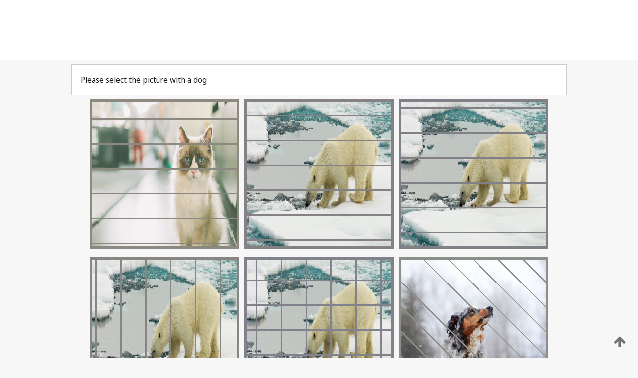

--- FILE ---
content_type: text/html;charset=UTF-8
request_url: https://patentscope.wipo.int/search/en/WO2022164468
body_size: 355980
content:
<!DOCTYPE html>
<html xmlns="http://www.w3.org/1999/xhtml"><head id="j_idt10279">
	<meta http-equiv="X-UA-Compatible" content="IE=edge" />
	<meta lang="en" http-equiv="Content-Type" content="text/html;charset=utf-8" charset="utf-8" />

	
	<meta name="viewport" content="width=device-width, initial-scale=1.0, minimum-scale=1.0, maximum-scale=1.0" />
	
	<meta name="apple-mobile-web-app-capable" content="yes" />
	
	<meta name="apple-mobile-web-app-status-bar-style" content="black-translucent" />
		<meta name="Description" content="This patent search tool allows you not only to search the PCT database of about 2 million International Applications but also the worldwide patent collections. This search facility features: flexible search syntax; automatic word stemming and relevance ranking; as well as graphical results." />
		<meta name="Cache-Control" content="no-cache,no-store,must-revalidate" />
		<meta name="Expires" content="0" />
		<meta name="Pragma" content="no-cache" />
	
	<title>WIPO - Search International and National Patent Collections</title><link type="text/css" rel="stylesheet" href="/search/javax.faces.resource/theme.css.jsf?ln=primefaces-wipo" /><link type="text/css" rel="stylesheet" href="/search/javax.faces.resource/primefaces/fa/font-awesome.css.xhtml" /><script type="text/javascript" src="/search/javax.faces.resource/omnifaces.js.jsf;jsessionid=497CF5BB4B21A20EE07B70B9FE8BA5CF.wapp2nA?ln=omnifaces&amp;v=2.6.9"></script><link type="text/css" rel="stylesheet" href="/search/javax.faces.resource/css/components.css.jsf;jsessionid=497CF5BB4B21A20EE07B70B9FE8BA5CF.wapp2nA?ln=w-ps-cc" /><link type="text/css" rel="stylesheet" href="/search/javax.faces.resource/css/components.css.jsf;jsessionid=497CF5BB4B21A20EE07B70B9FE8BA5CF.wapp2nA?ln=ps-cc" /><link type="text/css" rel="stylesheet" href="/search/javax.faces.resource/css/common/common.css.jsf;jsessionid=497CF5BB4B21A20EE07B70B9FE8BA5CF.wapp2nA" /><link type="text/css" rel="stylesheet" href="/search/javax.faces.resource/css/common/primefaces-custom.css.jsf;jsessionid=497CF5BB4B21A20EE07B70B9FE8BA5CF.wapp2nA" /><link type="text/css" rel="stylesheet" href="/search/javax.faces.resource/css/common/wfaces-custom.css.jsf;jsessionid=497CF5BB4B21A20EE07B70B9FE8BA5CF.wapp2nA" /><link type="text/css" rel="stylesheet" href="/search/javax.faces.resource/css/wipo/ps-ulf-compatibility.css.jsf;jsessionid=497CF5BB4B21A20EE07B70B9FE8BA5CF.wapp2nA" /><link type="text/css" rel="stylesheet" href="/search/javax.faces.resource/primefaces/components.css.xhtml;jsessionid=497CF5BB4B21A20EE07B70B9FE8BA5CF.wapp2nA" /><script type="text/javascript" src="/search/javax.faces.resource/primefaces/jquery/jquery.js.xhtml;jsessionid=497CF5BB4B21A20EE07B70B9FE8BA5CF.wapp2nA"></script><script type="text/javascript" src="/search/javax.faces.resource/primefaces/core.js.xhtml;jsessionid=497CF5BB4B21A20EE07B70B9FE8BA5CF.wapp2nA"></script><script type="text/javascript" src="/search/javax.faces.resource/primefaces/components.js.xhtml;jsessionid=497CF5BB4B21A20EE07B70B9FE8BA5CF.wapp2nA"></script><script type="text/javascript" src="/search/javax.faces.resource/primefaces/jquery/jquery-plugins.js.xhtml;jsessionid=497CF5BB4B21A20EE07B70B9FE8BA5CF.wapp2nA"></script><script type="text/javascript" src="/search/javax.faces.resource/jsf.js.jsf;jsessionid=497CF5BB4B21A20EE07B70B9FE8BA5CF.wapp2nA?ln=javax.faces"></script><style type="text/css">
		/*	When the drawerTriggering element has a top/bottom padding/margin (as the mainmenu items), 
			the position of the drawer must be updated correspondignly.*/
		.settings-drawer.b-drawer.wf-drawer-fix-position {
			top: -0.75rem;
		}	
	</style><style type="text/css">
		/*	When the drawerTriggering element has a top/bottom padding/margin (as the mainmenu items), 
			the position of the drawer must be updated correspondignly.*/
		.feedback-drawer.b-drawer.wf-drawer-fix-position {
			top: -0.75rem;
		}
		
		.feedback-message {
			margin-top: 1rem;
		}
	</style><style type="text/css">
		/*	When the drawerTriggering element has a top/bottom padding/margin (as the mainmenu items), 
			the position of the drawer must be updated correspondignly.*/
		.feedback-drawer.b-drawer.wf-drawer-fix-position {
			top: -0.75rem;
		}
	</style><script type="text/javascript">if(window.PrimeFaces){PrimeFaces.settings.locale='en';}</script>
		<link href="/search/javax.faces.resource/w/css/wfaces.css.xhtml?v=1.0&amp;b=" rel="stylesheet" />




	<script>
		var APP_CTX='/search';
	</script>
		<script src="/search/javax.faces.resource/w/js/wfaces.js.xhtml?v=1.0&amp;b="></script><script type="text/javascript">
		epctmsg.lbl_designations_specific="Specific";
		epctmsg.lbl_designations_none="None";
		epctmsg.lbl_designations_all="All";
		epctmsg.lbl_designations_changeSelec="Change selection";
		epctmsg.lbl_designations_chooseDesig="Choose specific designations";
		epctmsg.no_results_text="No match for:";
	</script><script type="text/javascript" src="/search/javax.faces.resource/js/psa.js.jsf;jsessionid=497CF5BB4B21A20EE07B70B9FE8BA5CF.wapp2nA"></script>
			<script src="https://webcomponents.wipo.int/polyfills/webcomponents-loader.js"></script>
	  		
	  		<script src="https://webcomponents.wipo.int/wipo-navbar/wipo-navbar.js"></script><script type="text/javascript" src="/search/javax.faces.resource/js/components.js.jsf;jsessionid=497CF5BB4B21A20EE07B70B9FE8BA5CF.wapp2nA?ln=w-ps-cc"></script></head><body dir="ltr">
<div class="wf-overlayPanel"></div><div id="pageBlockUI" class="ui-blockui-content ui-widget ui-widget-content ui-corner-all ui-helper-hidden ui-shadow">
	<div class="b-infobox b-infobox--has-spinner">
	  <h4 class="b-infobox__title">
	    Processing
	  </h4>
	  <div class="b-infobox__text">
	    <p>
	    	Please wait...
	    </p>
	  </div>
	</div></div><script id="pageBlockUI_s" type="text/javascript">$(function(){PrimeFaces.cw("BlockUI","widget_pageBlockUI",{id:"pageBlockUI",block:"@(.b-page)"});});</script>
<div class="b-page b-page--application">
	<div class="b-navigation b-navigation--has-close"><wipo-navbar appId='app-0072' applicationName='PATENTSCOPE' applicationLink='/search/en' applicationCategory='patents' login='/search/wiposso/login' logout='/search/wiposso/logout' sso='unauthenticated' language='en' languageOptions='[{"code":"en","name":null,"link":null,"targetTab":null},{"code":"fr","name":null,"link":"/search/fr/detail.jsf?docId=WO2022164468","targetTab":null},{"code":"de","name":null,"link":"/search/de/detail.jsf?docId=WO2022164468","targetTab":null},{"code":"es","name":null,"link":"/search/es/detail.jsf?docId=WO2022164468","targetTab":null},{"code":"pt","name":null,"link":"/search/pt/detail.jsf?docId=WO2022164468","targetTab":null},{"code":"ru","name":null,"link":"/search/ru/detail.jsf?docId=WO2022164468","targetTab":null},{"code":"ja","name":null,"link":"/search/ja/detail.jsf?docId=WO2022164468","targetTab":null},{"code":"zh","name":null,"link":"/search/zh/detail.jsf?docId=WO2022164468","targetTab":null},{"code":"ko","name":null,"link":"/search/ko/detail.jsf?docId=WO2022164468","targetTab":null},{"code":"ar","name":null,"link":"/search/ar/detail.jsf?docId=WO2022164468","targetTab":null}]' userOptions='[{"code":null,"name":"SESSION QUERIES","link":"/search/en/reg/user_session_queries.jsf","targetTab":"_self"},{"code":null,"name":"SAVED QUERIES ","link":"/search/en/reg/user_queries.jsf","targetTab":"_self"},{"code":null,"name":"MARKUSH BATCHES","link":"/search/en/chemc/batches.jsf","targetTab":"_self"},{"code":null,"name":"WATCHED APPLICATIONS","link":"/search/en/reg/watching.jsf","targetTab":"_self"}]' helpOptions='[{"code":"contact","name":null,"link":"https://www3.wipo.int/contact/en/area.jsp?area=patentscope-db","targetTab":null},{"code":"faq","name":null,"link":"https://www.wipo.int/patentscope/en/faqs_patentscope.html","targetTab":null}]' helpMore='[{"code":null,"name":"PATENTSCOPE USERS COMMUNITY","link":"https://www.linkedin.com/groups/9811620/","targetTab":"_blank"},{"code":null,"name":"PATENTSCOPE HELP","link":"/search/en/help/help.jsf","targetTab":"_self"},{"code":null,"name":"TERMS OF USE","link":"https://www.wipo.int/patentscope/en/data/terms_patentscope.html","targetTab":"_blank"},{"code":null,"name":"PRIVACY POLICY","link":"https://www.wipo.int/tools/en/privacy_policy-ipportal.html","targetTab":"_blank"}]' hide-search='true'><div style='background:black; height: 48px; width: 100%'></div></wipo-navbar>
		
		
		<div class="b-navigation-floater-bottom">
			<a class="fa fa-fw fa-arrow-up" style="text-decoration:none; float: right; color: #707070; font-size: 26px; margin: 20px;" onclick="wscrollToTop();"></a>
		</div>
		
	</div>


	
	
	
	<div id="popups">
	</div>
	
	
	
	
	<div class="c-left-watermark">
	</div><div class="ps-no-content">
<form id="psCaptchaForm" name="psCaptchaForm" method="post" action="/search/en/detail.jsf;jsessionid=497CF5BB4B21A20EE07B70B9FE8BA5CF.wapp2nA?docId=WO2022164468" enctype="application/x-www-form-urlencoded">
<input type="hidden" name="psCaptchaForm" value="psCaptchaForm" />
<span id="psCaptchaForm:psCaptchaPanel">
		
		<div class="b-step b-pointer-scope">
	 
			 <div class="b-step__content">
		    	
		    	<div class="b-step__content-top">
						
	<div class="b-view-panel    ">
		<div class="b-view-panel__content ">
			
			<div class="b-view-panel__fold-in">
				<div class="b-view-panel__section ">Please select the picture with a dog
				</div>
			</div>
		</div>
		
		<div class="b-view-panel__actions">
			<div class="b-view-panel__action-secondary">
			</div>
			<div class="b-view-panel__action-primary">
			</div>
		</div>


	</div>
				
				<div style="display: flex; justify-content: center;"><table id="psCaptchaForm:graph">
<tbody>
<tr>
<td><a id="psCaptchaForm:click1" href="#" class="ui-commandlink ui-widget" onclick="PrimeFaces.ab({s:&quot;psCaptchaForm:click1&quot;,u:&quot;psCaptchaForm:psCaptchaPanel&quot;});return false;"><img id="psCaptchaForm:image1" src="[data-uri]" alt="" class="ps-captcha-img" /></a></td>
<td><a id="psCaptchaForm:click2" href="#" class="ui-commandlink ui-widget" onclick="PrimeFaces.ab({s:&quot;psCaptchaForm:click2&quot;,u:&quot;psCaptchaForm:psCaptchaPanel&quot;});return false;"><img id="psCaptchaForm:image2" src="[data-uri]" alt="" class="ps-captcha-img" /></a></td>
<td><a id="psCaptchaForm:click3" href="#" class="ui-commandlink ui-widget" onclick="PrimeFaces.ab({s:&quot;psCaptchaForm:click3&quot;,u:&quot;psCaptchaForm:psCaptchaPanel&quot;});return false;"><img id="psCaptchaForm:image3" src="[data-uri]" alt="" class="ps-captcha-img" /></a></td>
</tr>
<tr>
<td><a id="psCaptchaForm:click4" href="#" class="ui-commandlink ui-widget" onclick="PrimeFaces.ab({s:&quot;psCaptchaForm:click4&quot;,u:&quot;psCaptchaForm:psCaptchaPanel&quot;});return false;"><img id="psCaptchaForm:image4" src="[data-uri]" alt="" class="ps-captcha-img" /></a></td>
<td><a id="psCaptchaForm:click5" href="#" class="ui-commandlink ui-widget" onclick="PrimeFaces.ab({s:&quot;psCaptchaForm:click5&quot;,u:&quot;psCaptchaForm:psCaptchaPanel&quot;});return false;"><img id="psCaptchaForm:image5" src="[data-uri]" alt="" class="ps-captcha-img" /></a></td>
<td><a id="psCaptchaForm:click6" href="#" class="ui-commandlink ui-widget" onclick="PrimeFaces.ab({s:&quot;psCaptchaForm:click6&quot;,u:&quot;psCaptchaForm:psCaptchaPanel&quot;});return false;"><img id="psCaptchaForm:image6" src="[data-uri]" alt="" class="ps-captcha-img" /></a></td>
</tr>
</tbody>
</table>

			 	</div><div id="psCaptchaForm:j_idt11505" class="ui-blockui-content ui-widget ui-widget-content ui-corner-all ui-helper-hidden ui-shadow"></div><script id="psCaptchaForm:j_idt11505_s" type="text/javascript">$(function(){PrimeFaces.cw("BlockUI","bui",{id:"psCaptchaForm:j_idt11505",block:"psCaptchaForm:graph",triggers:"psCaptchaForm:click1 psCaptchaForm:click2 psCaptchaForm:click3 psCaptchaForm:click4 psCaptchaForm:click5 psCaptchaForm:click6",animate:false});});</script>
		    	</div>
		    	
		    	<div class="b-step__content-bottom">
		    	</div>
			 	
			 </div>
</div></span><input type="hidden" name="javax.faces.ViewState" id="j_id1:javax.faces.ViewState:0" value="6064956292722274662:4116844389636945908" autocomplete="off" />
</form></div>
	
	
	
	
	<div class="c-footer"> # - 
	</div>
</div><script type="text/javascript" id="j_idt10303">
		if(typeof(load_w_scripts) != 'undefined') load_w_scripts();
	</script><script type="text/javascript" id="init_w_ps_components">
			load_w_ps_cc_scripts();
		</script><script type="text/javascript">OmniFaces.DeferredScript.add('/search/javax.faces.resource/js/components.js.jsf?ln=ps-cc');</script></body>
</html>